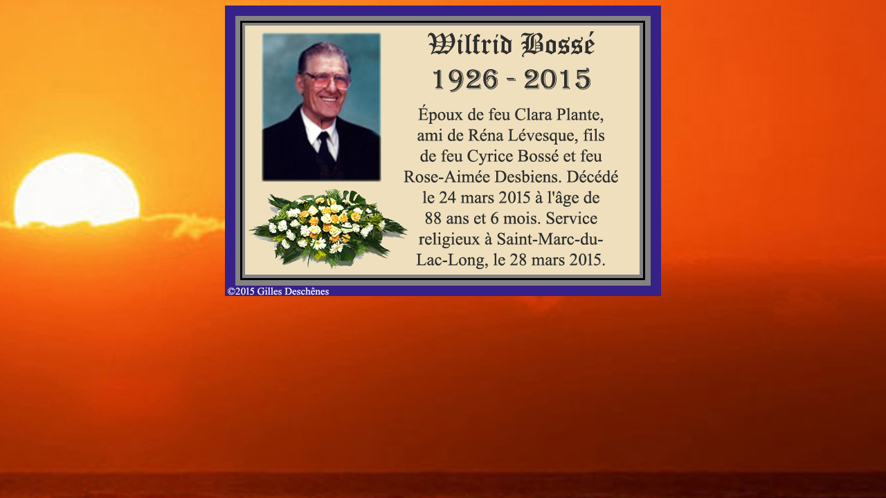

--- FILE ---
content_type: text/html
request_url: http://athanasois.com/Enmemde/Mortuaires%2016/Car3146.htm
body_size: 398
content:
<html>

<head>
<meta name="GENERATOR" content="Microsoft FrontPage 5.0">
<meta name="ProgId" content="FrontPage.Editor.Document">
<meta http-equiv="Content-Type" content="text/html; charset=windows-1252">
<title>Nouvelle page 1</title>
</head>

<body bgcolor="#FFCCCC" background="../soleilcou.jpg">

<p align="center" style="margin-top: 0">
<a title="Cliquez sur la photo ou le texte pour revenir à la liste alphabétique." href="../alphalist.htm#3146">
<img border="0" src="Cartes%2016/Bosse,Wilfrid.jpg" width="630" height="420"></a></p>

</body>

</html>